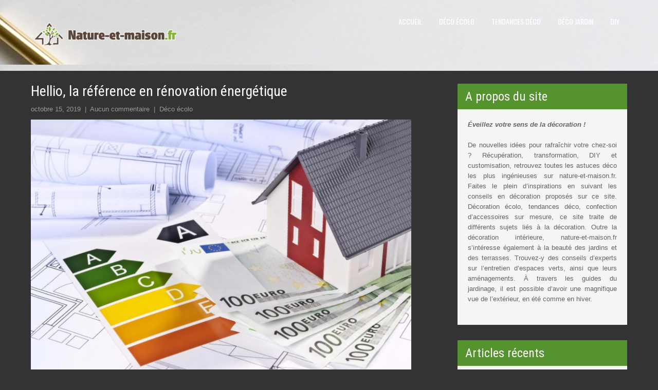

--- FILE ---
content_type: text/html; charset=UTF-8
request_url: https://www.nature-et-maison.fr/hellio-reference-renovation-energetique/
body_size: 12083
content:
<!DOCTYPE html>
<html lang="fr-FR">
<head>
<meta charset="UTF-8">
<meta name="viewport" content="width=device-width, initial-scale=1">
<link rel="profile" href="http://gmpg.org/xfn/11">
<link rel="pingback" href="https://www.nature-et-maison.fr/xmlrpc.php">
<meta name='robots' content='index, follow, max-image-preview:large, max-snippet:-1, max-video-preview:-1' />

	<!-- This site is optimized with the Yoast SEO plugin v26.8 - https://yoast.com/product/yoast-seo-wordpress/ -->
	<title>Hellio, la référence en rénovation énergétique - Nature et maison</title>
	<link rel="canonical" href="https://www.nature-et-maison.fr/hellio-reference-renovation-energetique/" />
	<meta property="og:locale" content="fr_FR" />
	<meta property="og:type" content="article" />
	<meta property="og:title" content="Hellio, la référence en rénovation énergétique - Nature et maison" />
	<meta property="og:description" content="Faites confiance à l’entreprise Hellio pour faire des économies dans tout projet de réhabilitation. Elle propose des solutions à la pointe de la technologie qui permet de faire baisser considérablement la facture. Solutions efficaces pour économiser de l’énergie Confiez tout projet de rénovation ou de réhabilitation à l’entreprise Hellio. Cette dernière propose différentes sortes de [&hellip;]" />
	<meta property="og:url" content="https://www.nature-et-maison.fr/hellio-reference-renovation-energetique/" />
	<meta property="og:site_name" content="Nature et maison" />
	<meta property="article:published_time" content="2019-10-15T05:47:55+00:00" />
	<meta property="article:modified_time" content="2022-04-04T08:53:55+00:00" />
	<meta property="og:image" content="https://www.nature-et-maison.fr/wp-content/uploads/2019/10/Hellio-la-reference-en-renovation-energetique.jpeg" />
	<meta property="og:image:width" content="1618" />
	<meta property="og:image:height" content="1077" />
	<meta property="og:image:type" content="image/jpeg" />
	<meta name="author" content="laurent" />
	<meta name="twitter:card" content="summary_large_image" />
	<meta name="twitter:label1" content="Écrit par" />
	<meta name="twitter:data1" content="laurent" />
	<meta name="twitter:label2" content="Durée de lecture estimée" />
	<meta name="twitter:data2" content="2 minutes" />
	<script type="application/ld+json" class="yoast-schema-graph">{"@context":"https://schema.org","@graph":[{"@type":"Article","@id":"https://www.nature-et-maison.fr/hellio-reference-renovation-energetique/#article","isPartOf":{"@id":"https://www.nature-et-maison.fr/hellio-reference-renovation-energetique/"},"author":{"name":"laurent","@id":"https://www.nature-et-maison.fr/#/schema/person/0d1b77dbd2743b7b5f55d6a7a3204069"},"headline":"Hellio, la référence en rénovation énergétique","datePublished":"2019-10-15T05:47:55+00:00","dateModified":"2022-04-04T08:53:55+00:00","mainEntityOfPage":{"@id":"https://www.nature-et-maison.fr/hellio-reference-renovation-energetique/"},"wordCount":341,"commentCount":0,"publisher":{"@id":"https://www.nature-et-maison.fr/#organization"},"image":{"@id":"https://www.nature-et-maison.fr/hellio-reference-renovation-energetique/#primaryimage"},"thumbnailUrl":"https://www.nature-et-maison.fr/wp-content/uploads/2019/10/Hellio-la-reference-en-renovation-energetique.jpeg","articleSection":["Déco écolo"],"inLanguage":"fr-FR"},{"@type":"WebPage","@id":"https://www.nature-et-maison.fr/hellio-reference-renovation-energetique/","url":"https://www.nature-et-maison.fr/hellio-reference-renovation-energetique/","name":"Hellio, la référence en rénovation énergétique - Nature et maison","isPartOf":{"@id":"https://www.nature-et-maison.fr/#website"},"primaryImageOfPage":{"@id":"https://www.nature-et-maison.fr/hellio-reference-renovation-energetique/#primaryimage"},"image":{"@id":"https://www.nature-et-maison.fr/hellio-reference-renovation-energetique/#primaryimage"},"thumbnailUrl":"https://www.nature-et-maison.fr/wp-content/uploads/2019/10/Hellio-la-reference-en-renovation-energetique.jpeg","datePublished":"2019-10-15T05:47:55+00:00","dateModified":"2022-04-04T08:53:55+00:00","breadcrumb":{"@id":"https://www.nature-et-maison.fr/hellio-reference-renovation-energetique/#breadcrumb"},"inLanguage":"fr-FR","potentialAction":[{"@type":"ReadAction","target":["https://www.nature-et-maison.fr/hellio-reference-renovation-energetique/"]}]},{"@type":"ImageObject","inLanguage":"fr-FR","@id":"https://www.nature-et-maison.fr/hellio-reference-renovation-energetique/#primaryimage","url":"https://www.nature-et-maison.fr/wp-content/uploads/2019/10/Hellio-la-reference-en-renovation-energetique.jpeg","contentUrl":"https://www.nature-et-maison.fr/wp-content/uploads/2019/10/Hellio-la-reference-en-renovation-energetique.jpeg","width":1618,"height":1077,"caption":"Hellio, la référence en rénovation énergétique"},{"@type":"BreadcrumbList","@id":"https://www.nature-et-maison.fr/hellio-reference-renovation-energetique/#breadcrumb","itemListElement":[{"@type":"ListItem","position":1,"name":"Accueil","item":"https://www.nature-et-maison.fr/"},{"@type":"ListItem","position":2,"name":"Hellio, la référence en rénovation énergétique"}]},{"@type":"WebSite","@id":"https://www.nature-et-maison.fr/#website","url":"https://www.nature-et-maison.fr/","name":"Nature et maison","description":"","publisher":{"@id":"https://www.nature-et-maison.fr/#organization"},"potentialAction":[{"@type":"SearchAction","target":{"@type":"EntryPoint","urlTemplate":"https://www.nature-et-maison.fr/?s={search_term_string}"},"query-input":{"@type":"PropertyValueSpecification","valueRequired":true,"valueName":"search_term_string"}}],"inLanguage":"fr-FR"},{"@type":"Organization","@id":"https://www.nature-et-maison.fr/#organization","name":"Nature et maison","url":"https://www.nature-et-maison.fr/","logo":{"@type":"ImageObject","inLanguage":"fr-FR","@id":"https://www.nature-et-maison.fr/#/schema/logo/image/","url":"https://www.nature-et-maison.fr/wp-content/uploads/2018/02/cropped-natureet-maison.png","contentUrl":"https://www.nature-et-maison.fr/wp-content/uploads/2018/02/cropped-natureet-maison.png","width":290,"height":92,"caption":"Nature et maison"},"image":{"@id":"https://www.nature-et-maison.fr/#/schema/logo/image/"}},{"@type":"Person","@id":"https://www.nature-et-maison.fr/#/schema/person/0d1b77dbd2743b7b5f55d6a7a3204069","name":"laurent","image":{"@type":"ImageObject","inLanguage":"fr-FR","@id":"https://www.nature-et-maison.fr/#/schema/person/image/","url":"https://secure.gravatar.com/avatar/9c2d2f77b5ed1a6e14f676a390a2e690d2d58c38b549a0f3d85cbe9a15f52eae?s=96&d=mm&r=g","contentUrl":"https://secure.gravatar.com/avatar/9c2d2f77b5ed1a6e14f676a390a2e690d2d58c38b549a0f3d85cbe9a15f52eae?s=96&d=mm&r=g","caption":"laurent"}}]}</script>
	<!-- / Yoast SEO plugin. -->


<link rel='dns-prefetch' href='//fonts.googleapis.com' />
<link rel="alternate" type="application/rss+xml" title="Nature et maison &raquo; Flux" href="https://www.nature-et-maison.fr/feed/" />
<link rel="alternate" title="oEmbed (JSON)" type="application/json+oembed" href="https://www.nature-et-maison.fr/wp-json/oembed/1.0/embed?url=https%3A%2F%2Fwww.nature-et-maison.fr%2Fhellio-reference-renovation-energetique%2F" />
<link rel="alternate" title="oEmbed (XML)" type="text/xml+oembed" href="https://www.nature-et-maison.fr/wp-json/oembed/1.0/embed?url=https%3A%2F%2Fwww.nature-et-maison.fr%2Fhellio-reference-renovation-energetique%2F&#038;format=xml" />
<style id='wp-img-auto-sizes-contain-inline-css' type='text/css'>
img:is([sizes=auto i],[sizes^="auto," i]){contain-intrinsic-size:3000px 1500px}
/*# sourceURL=wp-img-auto-sizes-contain-inline-css */
</style>

<style id='wp-emoji-styles-inline-css' type='text/css'>

	img.wp-smiley, img.emoji {
		display: inline !important;
		border: none !important;
		box-shadow: none !important;
		height: 1em !important;
		width: 1em !important;
		margin: 0 0.07em !important;
		vertical-align: -0.1em !important;
		background: none !important;
		padding: 0 !important;
	}
/*# sourceURL=wp-emoji-styles-inline-css */
</style>
<link rel='stylesheet' id='wp-block-library-css' href='https://www.nature-et-maison.fr/wp-includes/css/dist/block-library/style.min.css?ver=6.9' type='text/css' media='all' />
<style id='global-styles-inline-css' type='text/css'>
:root{--wp--preset--aspect-ratio--square: 1;--wp--preset--aspect-ratio--4-3: 4/3;--wp--preset--aspect-ratio--3-4: 3/4;--wp--preset--aspect-ratio--3-2: 3/2;--wp--preset--aspect-ratio--2-3: 2/3;--wp--preset--aspect-ratio--16-9: 16/9;--wp--preset--aspect-ratio--9-16: 9/16;--wp--preset--color--black: #000000;--wp--preset--color--cyan-bluish-gray: #abb8c3;--wp--preset--color--white: #ffffff;--wp--preset--color--pale-pink: #f78da7;--wp--preset--color--vivid-red: #cf2e2e;--wp--preset--color--luminous-vivid-orange: #ff6900;--wp--preset--color--luminous-vivid-amber: #fcb900;--wp--preset--color--light-green-cyan: #7bdcb5;--wp--preset--color--vivid-green-cyan: #00d084;--wp--preset--color--pale-cyan-blue: #8ed1fc;--wp--preset--color--vivid-cyan-blue: #0693e3;--wp--preset--color--vivid-purple: #9b51e0;--wp--preset--gradient--vivid-cyan-blue-to-vivid-purple: linear-gradient(135deg,rgb(6,147,227) 0%,rgb(155,81,224) 100%);--wp--preset--gradient--light-green-cyan-to-vivid-green-cyan: linear-gradient(135deg,rgb(122,220,180) 0%,rgb(0,208,130) 100%);--wp--preset--gradient--luminous-vivid-amber-to-luminous-vivid-orange: linear-gradient(135deg,rgb(252,185,0) 0%,rgb(255,105,0) 100%);--wp--preset--gradient--luminous-vivid-orange-to-vivid-red: linear-gradient(135deg,rgb(255,105,0) 0%,rgb(207,46,46) 100%);--wp--preset--gradient--very-light-gray-to-cyan-bluish-gray: linear-gradient(135deg,rgb(238,238,238) 0%,rgb(169,184,195) 100%);--wp--preset--gradient--cool-to-warm-spectrum: linear-gradient(135deg,rgb(74,234,220) 0%,rgb(151,120,209) 20%,rgb(207,42,186) 40%,rgb(238,44,130) 60%,rgb(251,105,98) 80%,rgb(254,248,76) 100%);--wp--preset--gradient--blush-light-purple: linear-gradient(135deg,rgb(255,206,236) 0%,rgb(152,150,240) 100%);--wp--preset--gradient--blush-bordeaux: linear-gradient(135deg,rgb(254,205,165) 0%,rgb(254,45,45) 50%,rgb(107,0,62) 100%);--wp--preset--gradient--luminous-dusk: linear-gradient(135deg,rgb(255,203,112) 0%,rgb(199,81,192) 50%,rgb(65,88,208) 100%);--wp--preset--gradient--pale-ocean: linear-gradient(135deg,rgb(255,245,203) 0%,rgb(182,227,212) 50%,rgb(51,167,181) 100%);--wp--preset--gradient--electric-grass: linear-gradient(135deg,rgb(202,248,128) 0%,rgb(113,206,126) 100%);--wp--preset--gradient--midnight: linear-gradient(135deg,rgb(2,3,129) 0%,rgb(40,116,252) 100%);--wp--preset--font-size--small: 13px;--wp--preset--font-size--medium: 20px;--wp--preset--font-size--large: 36px;--wp--preset--font-size--x-large: 42px;--wp--preset--spacing--20: 0.44rem;--wp--preset--spacing--30: 0.67rem;--wp--preset--spacing--40: 1rem;--wp--preset--spacing--50: 1.5rem;--wp--preset--spacing--60: 2.25rem;--wp--preset--spacing--70: 3.38rem;--wp--preset--spacing--80: 5.06rem;--wp--preset--shadow--natural: 6px 6px 9px rgba(0, 0, 0, 0.2);--wp--preset--shadow--deep: 12px 12px 50px rgba(0, 0, 0, 0.4);--wp--preset--shadow--sharp: 6px 6px 0px rgba(0, 0, 0, 0.2);--wp--preset--shadow--outlined: 6px 6px 0px -3px rgb(255, 255, 255), 6px 6px rgb(0, 0, 0);--wp--preset--shadow--crisp: 6px 6px 0px rgb(0, 0, 0);}:where(.is-layout-flex){gap: 0.5em;}:where(.is-layout-grid){gap: 0.5em;}body .is-layout-flex{display: flex;}.is-layout-flex{flex-wrap: wrap;align-items: center;}.is-layout-flex > :is(*, div){margin: 0;}body .is-layout-grid{display: grid;}.is-layout-grid > :is(*, div){margin: 0;}:where(.wp-block-columns.is-layout-flex){gap: 2em;}:where(.wp-block-columns.is-layout-grid){gap: 2em;}:where(.wp-block-post-template.is-layout-flex){gap: 1.25em;}:where(.wp-block-post-template.is-layout-grid){gap: 1.25em;}.has-black-color{color: var(--wp--preset--color--black) !important;}.has-cyan-bluish-gray-color{color: var(--wp--preset--color--cyan-bluish-gray) !important;}.has-white-color{color: var(--wp--preset--color--white) !important;}.has-pale-pink-color{color: var(--wp--preset--color--pale-pink) !important;}.has-vivid-red-color{color: var(--wp--preset--color--vivid-red) !important;}.has-luminous-vivid-orange-color{color: var(--wp--preset--color--luminous-vivid-orange) !important;}.has-luminous-vivid-amber-color{color: var(--wp--preset--color--luminous-vivid-amber) !important;}.has-light-green-cyan-color{color: var(--wp--preset--color--light-green-cyan) !important;}.has-vivid-green-cyan-color{color: var(--wp--preset--color--vivid-green-cyan) !important;}.has-pale-cyan-blue-color{color: var(--wp--preset--color--pale-cyan-blue) !important;}.has-vivid-cyan-blue-color{color: var(--wp--preset--color--vivid-cyan-blue) !important;}.has-vivid-purple-color{color: var(--wp--preset--color--vivid-purple) !important;}.has-black-background-color{background-color: var(--wp--preset--color--black) !important;}.has-cyan-bluish-gray-background-color{background-color: var(--wp--preset--color--cyan-bluish-gray) !important;}.has-white-background-color{background-color: var(--wp--preset--color--white) !important;}.has-pale-pink-background-color{background-color: var(--wp--preset--color--pale-pink) !important;}.has-vivid-red-background-color{background-color: var(--wp--preset--color--vivid-red) !important;}.has-luminous-vivid-orange-background-color{background-color: var(--wp--preset--color--luminous-vivid-orange) !important;}.has-luminous-vivid-amber-background-color{background-color: var(--wp--preset--color--luminous-vivid-amber) !important;}.has-light-green-cyan-background-color{background-color: var(--wp--preset--color--light-green-cyan) !important;}.has-vivid-green-cyan-background-color{background-color: var(--wp--preset--color--vivid-green-cyan) !important;}.has-pale-cyan-blue-background-color{background-color: var(--wp--preset--color--pale-cyan-blue) !important;}.has-vivid-cyan-blue-background-color{background-color: var(--wp--preset--color--vivid-cyan-blue) !important;}.has-vivid-purple-background-color{background-color: var(--wp--preset--color--vivid-purple) !important;}.has-black-border-color{border-color: var(--wp--preset--color--black) !important;}.has-cyan-bluish-gray-border-color{border-color: var(--wp--preset--color--cyan-bluish-gray) !important;}.has-white-border-color{border-color: var(--wp--preset--color--white) !important;}.has-pale-pink-border-color{border-color: var(--wp--preset--color--pale-pink) !important;}.has-vivid-red-border-color{border-color: var(--wp--preset--color--vivid-red) !important;}.has-luminous-vivid-orange-border-color{border-color: var(--wp--preset--color--luminous-vivid-orange) !important;}.has-luminous-vivid-amber-border-color{border-color: var(--wp--preset--color--luminous-vivid-amber) !important;}.has-light-green-cyan-border-color{border-color: var(--wp--preset--color--light-green-cyan) !important;}.has-vivid-green-cyan-border-color{border-color: var(--wp--preset--color--vivid-green-cyan) !important;}.has-pale-cyan-blue-border-color{border-color: var(--wp--preset--color--pale-cyan-blue) !important;}.has-vivid-cyan-blue-border-color{border-color: var(--wp--preset--color--vivid-cyan-blue) !important;}.has-vivid-purple-border-color{border-color: var(--wp--preset--color--vivid-purple) !important;}.has-vivid-cyan-blue-to-vivid-purple-gradient-background{background: var(--wp--preset--gradient--vivid-cyan-blue-to-vivid-purple) !important;}.has-light-green-cyan-to-vivid-green-cyan-gradient-background{background: var(--wp--preset--gradient--light-green-cyan-to-vivid-green-cyan) !important;}.has-luminous-vivid-amber-to-luminous-vivid-orange-gradient-background{background: var(--wp--preset--gradient--luminous-vivid-amber-to-luminous-vivid-orange) !important;}.has-luminous-vivid-orange-to-vivid-red-gradient-background{background: var(--wp--preset--gradient--luminous-vivid-orange-to-vivid-red) !important;}.has-very-light-gray-to-cyan-bluish-gray-gradient-background{background: var(--wp--preset--gradient--very-light-gray-to-cyan-bluish-gray) !important;}.has-cool-to-warm-spectrum-gradient-background{background: var(--wp--preset--gradient--cool-to-warm-spectrum) !important;}.has-blush-light-purple-gradient-background{background: var(--wp--preset--gradient--blush-light-purple) !important;}.has-blush-bordeaux-gradient-background{background: var(--wp--preset--gradient--blush-bordeaux) !important;}.has-luminous-dusk-gradient-background{background: var(--wp--preset--gradient--luminous-dusk) !important;}.has-pale-ocean-gradient-background{background: var(--wp--preset--gradient--pale-ocean) !important;}.has-electric-grass-gradient-background{background: var(--wp--preset--gradient--electric-grass) !important;}.has-midnight-gradient-background{background: var(--wp--preset--gradient--midnight) !important;}.has-small-font-size{font-size: var(--wp--preset--font-size--small) !important;}.has-medium-font-size{font-size: var(--wp--preset--font-size--medium) !important;}.has-large-font-size{font-size: var(--wp--preset--font-size--large) !important;}.has-x-large-font-size{font-size: var(--wp--preset--font-size--x-large) !important;}
/*# sourceURL=global-styles-inline-css */
</style>

<style id='classic-theme-styles-inline-css' type='text/css'>
/*! This file is auto-generated */
.wp-block-button__link{color:#fff;background-color:#32373c;border-radius:9999px;box-shadow:none;text-decoration:none;padding:calc(.667em + 2px) calc(1.333em + 2px);font-size:1.125em}.wp-block-file__button{background:#32373c;color:#fff;text-decoration:none}
/*# sourceURL=/wp-includes/css/classic-themes.min.css */
</style>
<link rel='stylesheet' id='contact-form-7-css' href='https://www.nature-et-maison.fr/wp-content/plugins/contact-form-7/includes/css/styles.css?ver=6.1.4' type='text/css' media='all' />
<link rel='stylesheet' id='interior-lite-font-css' href='//fonts.googleapis.com/css?family=Roboto+Condensed%3A300%2C400%2C600%2C700%2C800%2C900%7COswald%3A300%2C400%2C700&#038;ver=6.9' type='text/css' media='all' />
<link rel='stylesheet' id='interior-lite-basic-style-css' href='https://www.nature-et-maison.fr/wp-content/themes/interior-lite/style.css?ver=6.9' type='text/css' media='all' />
<link rel='stylesheet' id='interior-lite-editor-style-css' href='https://www.nature-et-maison.fr/wp-content/themes/interior-lite/editor-style.css?ver=6.9' type='text/css' media='all' />
<link rel='stylesheet' id='nivo-slider-css' href='https://www.nature-et-maison.fr/wp-content/themes/interior-lite/css/nivo-slider.css?ver=6.9' type='text/css' media='all' />
<link rel='stylesheet' id='interior-lite-main-style-css' href='https://www.nature-et-maison.fr/wp-content/themes/interior-lite/css/responsive.css?ver=6.9' type='text/css' media='all' />
<link rel='stylesheet' id='interior-lite-base-style-css' href='https://www.nature-et-maison.fr/wp-content/themes/interior-lite/css/style_base.css?ver=6.9' type='text/css' media='all' />
<script type="text/javascript" src="https://www.nature-et-maison.fr/wp-includes/js/jquery/jquery.min.js?ver=3.7.1" id="jquery-core-js"></script>
<script type="text/javascript" src="https://www.nature-et-maison.fr/wp-includes/js/jquery/jquery-migrate.min.js?ver=3.4.1" id="jquery-migrate-js"></script>
<script type="text/javascript" src="https://www.nature-et-maison.fr/wp-content/themes/interior-lite/js/jquery.nivo.slider.js?ver=6.9" id="jquery-nivo-js"></script>
<script type="text/javascript" src="https://www.nature-et-maison.fr/wp-content/themes/interior-lite/js/custom.js?ver=6.9" id="interior-lite-custom-js-js"></script>
<link rel="https://api.w.org/" href="https://www.nature-et-maison.fr/wp-json/" /><link rel="alternate" title="JSON" type="application/json" href="https://www.nature-et-maison.fr/wp-json/wp/v2/posts/228" /><link rel="EditURI" type="application/rsd+xml" title="RSD" href="https://www.nature-et-maison.fr/xmlrpc.php?rsd" />
<meta name="generator" content="WordPress 6.9" />
<link rel='shortlink' href='https://www.nature-et-maison.fr/?p=228' />
        	<style type="text/css"> 
					
					a, .blog_lists h2 a:hover,
					#sidebar ul li a:hover,								
					.footermenu ul li a:hover, .footermenu ul li.current_page_item a,							
					.sitenav ul li a:hover, .sitenav ul li.current_page_item a,											
					.postmeta a:hover,
					.phoneemail a:hover, .logo h1		
					{ color:#54932d;}
					 
					
					.pagination ul li .current, .pagination ul li a:hover, 
					#commentform input#submit:hover,					
					.nivo-controlNav a.active,				
					h3.widget-title,				
					.wpcf7 input[type='submit'],				
					.MoreLink:hover
					{ background-color:#54932d;}	
				
					.social-icons a:hover
					{ border-color:#54932d;}
					
			</style> 
	<style type="text/css">
			.header {
			background: url(https://www.nature-et-maison.fr/wp-content/uploads/2018/02/cropped-paper-3146955_960_720.jpg) repeat !important;
			background-position: left top;
		}
		</style>
	<style type="text/css" id="custom-background-css">
body.custom-background { background-color: #333333; }
</style>
	<link rel="icon" href="https://www.nature-et-maison.fr/wp-content/uploads/2018/02/cropped-natureet-maison-1-32x32.png" sizes="32x32" />
<link rel="icon" href="https://www.nature-et-maison.fr/wp-content/uploads/2018/02/cropped-natureet-maison-1-192x192.png" sizes="192x192" />
<link rel="apple-touch-icon" href="https://www.nature-et-maison.fr/wp-content/uploads/2018/02/cropped-natureet-maison-1-180x180.png" />
<meta name="msapplication-TileImage" content="https://www.nature-et-maison.fr/wp-content/uploads/2018/02/cropped-natureet-maison-1-270x270.png" />
</head>
<body class="wp-singular post-template-default single single-post postid-228 single-format-standard custom-background wp-custom-logo wp-theme-interior-lite">
	  
  <div class="header innerpage">
  <div class="container">
    <div class="logo">
	<a href="https://www.nature-et-maison.fr/" class="custom-logo-link" rel="home"><img width="290" height="92" src="https://www.nature-et-maison.fr/wp-content/uploads/2018/02/cropped-natureet-maison.png" class="custom-logo" alt="Nature et maison" decoding="async" /></a>    <div class="clear"></div>
    <a href="https://www.nature-et-maison.fr/">
    <h1>Nature et maison</h1>
    <span class="tagline"></span>                          
    </a>
     </div><!-- logo -->
    <div class="header-right">
        <div class="toggle"> <a class="toggleMenu" href="#">
      Menu      </a> </div> <!-- toggle -->
    <div class="sitenav">
      <div class="menu-menu-principal-2-container"><ul id="menu-menu-principal-2" class="menu"><li id="menu-item-41" class="menu-item menu-item-type-custom menu-item-object-custom menu-item-home menu-item-41"><a href="http://www.nature-et-maison.fr">Accueil</a></li>
<li id="menu-item-42" class="menu-item menu-item-type-taxonomy menu-item-object-category current-post-ancestor current-menu-parent current-post-parent menu-item-42"><a href="https://www.nature-et-maison.fr/category/deco-ecolo/">Déco écolo</a></li>
<li id="menu-item-43" class="menu-item menu-item-type-taxonomy menu-item-object-category menu-item-43"><a href="https://www.nature-et-maison.fr/category/tendances-deco/">Tendances déco</a></li>
<li id="menu-item-44" class="menu-item menu-item-type-taxonomy menu-item-object-category menu-item-44"><a href="https://www.nature-et-maison.fr/category/deco-jardin/">Déco jardin</a></li>
<li id="menu-item-45" class="menu-item menu-item-type-taxonomy menu-item-object-category menu-item-45"><a href="https://www.nature-et-maison.fr/category/diy/">DIY</a></li>
</ul></div>    </div><!-- site-nav -->
    </div>
    <div class="clear"></div>    
  </div><!-- container -->
</div><!--.header -->

<div class="container">
     <div class="page_content">
        <section class="site-main">            
                <article id="post-228" class="single-post post-228 post type-post status-publish format-standard has-post-thumbnail hentry category-deco-ecolo">
    <header class="entry-header">
        <h2 class="single_title">Hellio, la référence en rénovation énergétique</h2>
    </header><!-- .entry-header -->
                     <div class="postmeta">
                    <div class="post-date">octobre 15, 2019</div><!-- post-date -->
                    <div class="post-comment"> &nbsp;|&nbsp; <a href="https://www.nature-et-maison.fr/hellio-reference-renovation-energetique/#respond">Aucun commentaire</a></div>
                    <div class="post-categories"> &nbsp;|&nbsp; <a href="https://www.nature-et-maison.fr/category/deco-ecolo/" rel="category tag">Déco écolo</a></div>                  
                </div><!-- postmeta -->
      <div class="post-thumb"><img width="1618" height="1077" src="https://www.nature-et-maison.fr/wp-content/uploads/2019/10/Hellio-la-reference-en-renovation-energetique.jpeg" class="attachment-post-thumbnail size-post-thumbnail wp-post-image" alt="Hellio, la référence en rénovation énergétique" decoding="async" fetchpriority="high" srcset="https://www.nature-et-maison.fr/wp-content/uploads/2019/10/Hellio-la-reference-en-renovation-energetique.jpeg 1618w, https://www.nature-et-maison.fr/wp-content/uploads/2019/10/Hellio-la-reference-en-renovation-energetique-300x200.jpeg 300w, https://www.nature-et-maison.fr/wp-content/uploads/2019/10/Hellio-la-reference-en-renovation-energetique-1024x682.jpeg 1024w, https://www.nature-et-maison.fr/wp-content/uploads/2019/10/Hellio-la-reference-en-renovation-energetique-768x511.jpeg 768w, https://www.nature-et-maison.fr/wp-content/uploads/2019/10/Hellio-la-reference-en-renovation-energetique-1536x1022.jpeg 1536w" sizes="(max-width: 1618px) 100vw, 1618px" /></div>    <div class="entry-content">
        <p>Faites confiance à l’entreprise Hellio pour faire des économies dans tout projet de réhabilitation. Elle propose des solutions à la pointe de la technologie qui permet de faire baisser considérablement la facture.</p>
<h2>Solutions efficaces pour économiser de l’énergie</h2>
<p>Confiez tout projet de rénovation ou de réhabilitation à l’entreprise Hellio. Cette dernière propose différentes sortes de solutions issues de la technologie innovante pour diminuer les dépenses en énergie. Elle suggère l’installation d’ampoules led via le programme Mes Ampoules Gratuites. Elle se charge également des travaux d’isolation afin de réduire les charges dans la consommation énergétique. Depuis 2016, elle équipe gratuitement 4 millions de foyers. Elle compte, à son actif, 3 millions de m² de maisons qui ont bénéficié de ses solutions efficaces, soit 4 000 immeubles et 35 000 maisons rénovés. Cliquer <a href="https://www.hellio.eco/">ici pour plus d&rsquo;informations</a>.</p>
<h2>Pourquoi faire confiance à Hellio ?</h2>
<p>Les produits proposés par l’entreprise Hellio sont de qualité et répondent aux besoins de chaque ménage. Une équipe de professionnels assurent l’installation et les travaux y afférents conformément à son engagement. Compétente, elle réalise des travaux avec soin et dans le respect des délais. Celle-ci intervient de manière professionnelle en garantissant la propreté des lieux après son passage.</p>
<p>Quel que soit le type de logement, Hellio répond à toutes les demandes et les exigences. Celle-ci étudie chaque projet de manière personnalisée. Toujours à l’écoute de ses clients, elle reste à leur disposition pour leur donner des conseils, les accompagner et les guider dans leur projet de réhabilitation. Elle prend en charge les travaux simples et propose des primes d’énergie ou financements avec les fournisseurs d’énergie. Ces derniers, quant à eux, financent et réalisent des travaux d’économie d’énergie dans le cadre de la Loi Transition Energétique. Par ailleurs, Hellio trouve pour ses clients des artisans aguerris qui assureront les travaux conformes aux normes en vigueur.</p>
      
        <div class="postmeta">           
            <div class="post-tags"> </div>
            <div class="clear"></div>
        </div><!-- postmeta -->
    </div><!-- .entry-content -->
    <footer class="entry-meta">
          </footer><!-- .entry-meta -->

</article>                    <span class="left">&laquo; <a href="https://www.nature-et-maison.fr/quand-abattre-un-arbre-a-namur/" rel="prev">Quand abattre un arbre à Namur ?</a></span>    <span class="right"><a href="https://www.nature-et-maison.fr/comment-choisir-son-parasol-chauffant-au-gaz/" rel="next">Comment choisir son parasol chauffant au Gaz ?</a> &raquo;</span>
                              
         </section>       
        <div id="sidebar">    
    <h3 class="widget-title">A propos du site</h3><aside id="%1$s" class="widget %2$s">			<div class="textwidget"><p><em><b>Éveillez votre sens de la décoration !</b></em></p>
<p align="justify">De nouvelles idées pour rafraîchir votre chez-soi ? Récupération, transformation, DIY et customisation, retrouvez toutes les astuces déco les plus ingénieuses sur nature-et-maison.fr. Faites le plein d’inspirations en suivant les conseils en décoration proposés sur ce site. Décoration écolo, tendances déco, confection d’accessoires sur mesure, ce site traite de différents sujets liés à la décoration. Outre la décoration intérieure, nature-et-maison.fr s’intéresse également à la beauté des jardins et des terrasses. Trouvez-y des conseils d’experts sur l’entretien d’espaces verts, ainsi que leurs aménagements. À travers les guides du jardinage, il est possible d’avoir une magnifique vue de l’extérieur, en été comme en hiver.</p>
</div>
		</aside>
		
		<h3 class="widget-title">Articles récents</h3><aside id="%1$s" class="widget %2$s">
		<ul>
											<li>
					<a href="https://www.nature-et-maison.fr/creer-jardin-eblouissant/">Créer un jardin éblouissant : astuces pour jouer avec les fleurs et plantes toute l&rsquo;année</a>
									</li>
											<li>
					<a href="https://www.nature-et-maison.fr/carport-bois/">Carport bois : tout savoir sur les options disponibles pour abriter votre voiture</a>
									</li>
											<li>
					<a href="https://www.nature-et-maison.fr/pourquoi-choisir-un-amenagement-de-bureau-personnalise-avec-arch-office-fr/">Pourquoi choisir un aménagement de bureau personnalisé avec arch-office.fr ?</a>
									</li>
											<li>
					<a href="https://www.nature-et-maison.fr/tendances-amenagement-jardin/">Tendances actuelles en aménagement de jardin : esthétisme, confort et matériaux écologiques</a>
									</li>
											<li>
					<a href="https://www.nature-et-maison.fr/amenager-petit-jardin/">Comment aménager un petit jardin : idées et astuces pour optimiser l’espace</a>
									</li>
					</ul>

		</aside>	
</div><!-- sidebar -->       
        <div class="clear"></div>
    </div><!-- page_content -->
</div><!-- container -->	
<div id="footer-wrapper">
    	<div class="container footwrap">
                 
             <div class="social-icons">
    		             </div><!--end .social-icons-->
        </div><!--end .container-->
        <div class="copyright-wrapper">
        	<div class="container">            
                <div class="footermenu">
                  <div class="menu"><ul>
<li ><a href="https://www.nature-et-maison.fr/">Accueil</a></li><li class="page_item page-item-26"><a href="https://www.nature-et-maison.fr/contact/">Contact</a></li>
<li class="page_item page-item-24"><a href="https://www.nature-et-maison.fr/mentions-legales/">Mentions légales</a></li>
</ul></div>
                </div>            	
               &copy; 2026 Nature et maison Theme By  <a href="https://www.sktthemes.org/product-category/interior-wordpress-themes/" target="_blank">
        SKT Interior Themes        </a>
            </div>          
        </div>
    </div>
<script type="speculationrules">
{"prefetch":[{"source":"document","where":{"and":[{"href_matches":"/*"},{"not":{"href_matches":["/wp-*.php","/wp-admin/*","/wp-content/uploads/*","/wp-content/*","/wp-content/plugins/*","/wp-content/themes/interior-lite/*","/*\\?(.+)"]}},{"not":{"selector_matches":"a[rel~=\"nofollow\"]"}},{"not":{"selector_matches":".no-prefetch, .no-prefetch a"}}]},"eagerness":"conservative"}]}
</script>
<script type="text/javascript" src="https://www.nature-et-maison.fr/wp-includes/js/dist/hooks.min.js?ver=dd5603f07f9220ed27f1" id="wp-hooks-js"></script>
<script type="text/javascript" src="https://www.nature-et-maison.fr/wp-includes/js/dist/i18n.min.js?ver=c26c3dc7bed366793375" id="wp-i18n-js"></script>
<script type="text/javascript" id="wp-i18n-js-after">
/* <![CDATA[ */
wp.i18n.setLocaleData( { 'text direction\u0004ltr': [ 'ltr' ] } );
//# sourceURL=wp-i18n-js-after
/* ]]> */
</script>
<script type="text/javascript" src="https://www.nature-et-maison.fr/wp-content/plugins/contact-form-7/includes/swv/js/index.js?ver=6.1.4" id="swv-js"></script>
<script type="text/javascript" id="contact-form-7-js-translations">
/* <![CDATA[ */
( function( domain, translations ) {
	var localeData = translations.locale_data[ domain ] || translations.locale_data.messages;
	localeData[""].domain = domain;
	wp.i18n.setLocaleData( localeData, domain );
} )( "contact-form-7", {"translation-revision-date":"2025-02-06 12:02:14+0000","generator":"GlotPress\/4.0.1","domain":"messages","locale_data":{"messages":{"":{"domain":"messages","plural-forms":"nplurals=2; plural=n > 1;","lang":"fr"},"This contact form is placed in the wrong place.":["Ce formulaire de contact est plac\u00e9 dans un mauvais endroit."],"Error:":["Erreur\u00a0:"]}},"comment":{"reference":"includes\/js\/index.js"}} );
//# sourceURL=contact-form-7-js-translations
/* ]]> */
</script>
<script type="text/javascript" id="contact-form-7-js-before">
/* <![CDATA[ */
var wpcf7 = {
    "api": {
        "root": "https:\/\/www.nature-et-maison.fr\/wp-json\/",
        "namespace": "contact-form-7\/v1"
    },
    "cached": 1
};
//# sourceURL=contact-form-7-js-before
/* ]]> */
</script>
<script type="text/javascript" src="https://www.nature-et-maison.fr/wp-content/plugins/contact-form-7/includes/js/index.js?ver=6.1.4" id="contact-form-7-js"></script>
<script id="wp-emoji-settings" type="application/json">
{"baseUrl":"https://s.w.org/images/core/emoji/17.0.2/72x72/","ext":".png","svgUrl":"https://s.w.org/images/core/emoji/17.0.2/svg/","svgExt":".svg","source":{"concatemoji":"https://www.nature-et-maison.fr/wp-includes/js/wp-emoji-release.min.js?ver=6.9"}}
</script>
<script type="module">
/* <![CDATA[ */
/*! This file is auto-generated */
const a=JSON.parse(document.getElementById("wp-emoji-settings").textContent),o=(window._wpemojiSettings=a,"wpEmojiSettingsSupports"),s=["flag","emoji"];function i(e){try{var t={supportTests:e,timestamp:(new Date).valueOf()};sessionStorage.setItem(o,JSON.stringify(t))}catch(e){}}function c(e,t,n){e.clearRect(0,0,e.canvas.width,e.canvas.height),e.fillText(t,0,0);t=new Uint32Array(e.getImageData(0,0,e.canvas.width,e.canvas.height).data);e.clearRect(0,0,e.canvas.width,e.canvas.height),e.fillText(n,0,0);const a=new Uint32Array(e.getImageData(0,0,e.canvas.width,e.canvas.height).data);return t.every((e,t)=>e===a[t])}function p(e,t){e.clearRect(0,0,e.canvas.width,e.canvas.height),e.fillText(t,0,0);var n=e.getImageData(16,16,1,1);for(let e=0;e<n.data.length;e++)if(0!==n.data[e])return!1;return!0}function u(e,t,n,a){switch(t){case"flag":return n(e,"\ud83c\udff3\ufe0f\u200d\u26a7\ufe0f","\ud83c\udff3\ufe0f\u200b\u26a7\ufe0f")?!1:!n(e,"\ud83c\udde8\ud83c\uddf6","\ud83c\udde8\u200b\ud83c\uddf6")&&!n(e,"\ud83c\udff4\udb40\udc67\udb40\udc62\udb40\udc65\udb40\udc6e\udb40\udc67\udb40\udc7f","\ud83c\udff4\u200b\udb40\udc67\u200b\udb40\udc62\u200b\udb40\udc65\u200b\udb40\udc6e\u200b\udb40\udc67\u200b\udb40\udc7f");case"emoji":return!a(e,"\ud83e\u1fac8")}return!1}function f(e,t,n,a){let r;const o=(r="undefined"!=typeof WorkerGlobalScope&&self instanceof WorkerGlobalScope?new OffscreenCanvas(300,150):document.createElement("canvas")).getContext("2d",{willReadFrequently:!0}),s=(o.textBaseline="top",o.font="600 32px Arial",{});return e.forEach(e=>{s[e]=t(o,e,n,a)}),s}function r(e){var t=document.createElement("script");t.src=e,t.defer=!0,document.head.appendChild(t)}a.supports={everything:!0,everythingExceptFlag:!0},new Promise(t=>{let n=function(){try{var e=JSON.parse(sessionStorage.getItem(o));if("object"==typeof e&&"number"==typeof e.timestamp&&(new Date).valueOf()<e.timestamp+604800&&"object"==typeof e.supportTests)return e.supportTests}catch(e){}return null}();if(!n){if("undefined"!=typeof Worker&&"undefined"!=typeof OffscreenCanvas&&"undefined"!=typeof URL&&URL.createObjectURL&&"undefined"!=typeof Blob)try{var e="postMessage("+f.toString()+"("+[JSON.stringify(s),u.toString(),c.toString(),p.toString()].join(",")+"));",a=new Blob([e],{type:"text/javascript"});const r=new Worker(URL.createObjectURL(a),{name:"wpTestEmojiSupports"});return void(r.onmessage=e=>{i(n=e.data),r.terminate(),t(n)})}catch(e){}i(n=f(s,u,c,p))}t(n)}).then(e=>{for(const n in e)a.supports[n]=e[n],a.supports.everything=a.supports.everything&&a.supports[n],"flag"!==n&&(a.supports.everythingExceptFlag=a.supports.everythingExceptFlag&&a.supports[n]);var t;a.supports.everythingExceptFlag=a.supports.everythingExceptFlag&&!a.supports.flag,a.supports.everything||((t=a.source||{}).concatemoji?r(t.concatemoji):t.wpemoji&&t.twemoji&&(r(t.twemoji),r(t.wpemoji)))});
//# sourceURL=https://www.nature-et-maison.fr/wp-includes/js/wp-emoji-loader.min.js
/* ]]> */
</script>
</body>
</html>

<!-- Page cached by LiteSpeed Cache 7.7 on 2026-01-26 11:48:23 -->

--- FILE ---
content_type: text/css
request_url: https://www.nature-et-maison.fr/wp-content/themes/interior-lite/style.css?ver=6.9
body_size: 3569
content:
/*
Theme Name: Interior Lite
Theme URI: https://www.sktthemes.org/shop/free-interior-wordpress-theme/
Author: SKT Themes
Author URI: https://www.sktthemes.org
Description: SKT Interior lite is an interior design WordPress theme which can be used as responsive multipurpose WordPress theme that is simple and adaptable and flexible, and is fully translation ready with po file available. Can be used for construction, food and drink, recipes, bakery, business, corporate, cafe and restaurant, personal, portfolio, Ecommerce, agency, consulting, real estate, photography, architect, carpet, cleaning, hotel, furniture, carpenter, home decor, design. It is multipurpose template comes with ready to import 150+ Elementor templates for making use in home and other inner pages. Use it to create any type of business, personal, blog and eCommerce website. It is fast and fully customizable. WooCommerce ready designs. Check demo at: https://sktthemesdemo.net/interior/

Version: 3.6
Tested up to: 6.8
Requires PHP: 5.6
License: GNU General Public License v3.0
License URI: license.txt
Text Domain: interior-lite
Tags:one-column,two-columns,right-sidebar,custom-background,custom-colors,custom-menu,sticky-post,theme-options,threaded-comments,translation-ready,custom-logo,editor-style,custom-header,blog,holiday,news,featured-images

Interior Lite WordPress Theme has been created by SKT Themes(sktthemes.org), 2018.
Interior Lite WordPress Theme is released under the terms of GNU GPL
*/
body{ margin:0; padding:0;line-height:20px; font-size:13px; color:#666464; font-family:Arial, Helvetica, sans-serif;}
*{ margin:0; padding:0; outline:none;}
img{ border:none; margin:0; padding:0; height:auto}
.wp-caption, .wp-caption-text, .sticky, .gallery-caption, .aligncenter{ margin:0; padding:0;}
p{ margin:0; padding:0;}
a{ text-decoration:none; color:#ffae00;}
a:hover{ color:#b68023;}
ol,ul{ margin:0; padding:0;}
.entry-content ol li, .entry-content ul li{ margin-left:15px;}
ul li ul, ul li ul li ul, ol li ol, ol li ol li ol{ margin-left:10px;}
h1,h2,h3,h4,h5,h6{ color:#ffffff; font-family:'Roboto Condensed', sans-serif; margin:0 0 20px; padding:0; line-height:1.1; font-weight:400; }
h1{ font-size:32px;}
h2{ font-size:28px;}
h3{ font-size:24px;}
h4{ font-size:20px;}
h5{ font-size:18px;}
h6{ font-size:14px;}
.clear{ clear:both;}
.alignnone{ width:100% !important;}
img.alignleft, .alignleft{ float:left; margin:0 15px 0 0; padding:5px;}
img.alignright, .alignright{ float:right; margin:0 0 0 15px; padding:5px;}
.left{ float:left;}
.right{ float:right;}
.space50{ clear:both; height:50px;}
.space100{ clear:both; height:100px;}
.pagination{display:table; clear:both;}
.pagination ul{list-style:none; margin:20px 0;}
.pagination ul li{display:inline; float:left; margin-right:5px;}
.pagination ul li span, .pagination ul li a{background:#646262; color:#fff; padding:5px 10px; display:inline-block;}
.pagination ul li .current, .pagination ul li a:hover{background:#34c6f6;}

#comment-nav-above .nav-previous, #comment-nav-below .nav-previous{ float:none !important; margin:10px 0;}
ol.comment-list li{ list-style:none; margin-bottom:5px;}

.logo{float:left; width:30%; z-index:999; padding:20px 0;  color:#fff;}
.logo h1{font-weight:400; margin:0 0 10px; line-height:40px; color:#ffae00; text-transform:uppercase;}
.logo h1 span{ color:#ffffff;}
.logo a{ color:#ffffff;}
.container{ width:1160px; margin:0 auto; position:relative;}
.header-right{float: right;  text-align: right; width: 70%;}
h2.section_title{font-weight:400; font-size:34px; text-align:center; padding-bottom:25px; margin-bottom:60px; position:relative;}
h2.section_title::after{ content:""; position:absolute; width:48px; height:1px; background-color:#fff; bottom:0; left:0; right:0; margin:auto;}

/*header menu css*/
.toggle{display: block;}
.toggle a{width:100%; color:#ffffff; background:url(images/mobile_nav_right.png) no-repeat right center #2b2722; padding:10px 10px; margin-top:5px; font-size:16px; text-align:left;}
.toggle a:hover{color:#ffffff !important;}
.sitenav{display:none;}
.header{width:100%; z-index:9999; top:auto; position:absolute; background:url(images/header_bg.png) left top repeat-x;}
.innerpage, .rel{ position:relative;}

.sitenav{ padding:0; text-align:right; float:right;}
.sitenav ul { float:right; margin:0; padding:0; font-family:'Oswald', sans-serif; font-weight:400; font-size:14px; text-transform:uppercase;}
.sitenav ul li{ display:inline-block; margin:0; position:relative; text-align:center;}
.sitenav ul li a{ padding:32px 15px; display:block; color:#ffffff; }
.sitenav ul li ul li{display:block; position:relative; float:none; top:-1px; border-bottom:1px solid #483a2f;}
.sitenav ul li ul li a{display:block; padding-top:10px; padding-bottom:10px; position:relative; top:1px; text-align:left;  }
.sitenav ul li a:hover, .sitenav ul li.current_page_item a{ color:#ffae00; }

.sitenav ul li ul{display:none; z-index:9999999; position:relative;}
.sitenav ul li:hover > ul{display:block; width:200px; position:absolute; left:0; text-align:left; background-color:rgba(20, 16, 0, 0.8);  box-shadow:0 2px 2px #333; }
.sitenav ul li:hover ul li ul{display:none; position:relative;}
.sitenav ul li:hover ul li:hover > ul{display:block; position:absolute; left:200px; top:1px;}


/* = header top sign in  css
-------------------------------------------------------------- */
/*Header Top Bar CSS*/
.phoneemail{ font:600 14px/20px 'Roboto Condensed'; background-color:rgba(20, 16, 0, 0.3); display:inline-block; padding:10px 15px; color:#fff;}
.phoneemail a{ color:#fff; background:url(images/icon-email.png) no-repeat left 4px; padding:0 0 0 20px; }
.phoneemail a:hover{ color:#ffae00; }
.phoneemail span{ background:url(images/icon-phone.png) no-repeat 15px 4px; padding:0 0 0 40px; }

section#home_slider{ padding:0; }
#wrapfirst, #wrapsecond{ padding:70px 0;}
h2.section-title {color:#454545; font:300 36px/40px 'Roboto Condensed',san-serif; text-align: center; }
.last_column{clear:right; margin-right:0 !important; }

/* = Services section css
-------------------------------------------------------------- */
.fourbox{ background-color:#ebe3d0; color:#2e2e2e; width:20.3%; padding:17px 17px 0; float:left; margin:0 2.3% 0 0; text-align:center; border-radius:4px; -moz-border-radius:4px; -webkit-border-radius:4px;}
.fourbox .thumbbx{ height:118px; overflow:hidden;}
.fourbox img{ width:100%;}
.fourbox p{ margin-bottom:35px; line-height:20px; }
.fourbox h3{ font-size:20px; font-weight:400; color:#2e2e2e; text-transform:uppercase; margin:20px 0; font-family:'Oswald', sans-serif; }
.MoreLink{ background-color:#333339; color:#fff ; display: inline-block; padding:6px 15px;}
.MoreLink:hover{ background-color:#ffae00; color:#fff; }

/* = social icons css
-------------------------------------------------------------- */
.social-icons a{ border:1px solid #fff; color:#fff; width:35px; height:35px; line-height:35px; text-align:center;  vertical-align:middle; display:inline-block; transition:0.6s; -moz-transition:0.6s; -webkit-transition:0.6s; -o-transition:0.6s;  margin:0 3px; padding:0; }
.social-icons br{ display:none;}
.social-icons a:hover{ border-color:#ffae00; color:#ffae00;}
.social-icons .fb{ background:url(images/icon-fb.png) no-repeat center center; }
.social-icons .tw{ background:url(images/icon-tw.png) no-repeat center center; }
.social-icons .gp{ background:url(images/icon-insta.png) no-repeat center center;}
.social-icons .in{ background:url(images/icon-in.png) no-repeat center center;}

/* = Page lay out css
-------------------------------------------------------------- */
.site-main{ width:740px; margin:0; padding:0; float:left;}
#sitefull{ width:100%; float:none;}
#sitefull p{ margin-bottom:15px;}
.page_content{ padding:25px 0;}
.page_content p{ margin-bottom:20px; line-height:20px;}

.blog_lists{ margin-bottom:30px; }
.blog_lists h2{ margin-bottom:5px;}
.blog_lists h2 a{ color:#ccc;}
.blog_lists h2 a:hover{ color:#34c6f6;}
.blog_lists p{ margin-bottom:10px;}
.blog-meta{ font-style:italic; margin-bottom:8px;}
.post-date, .post-comment, .post-categories{ display:inline;} 
.single_title{ margin-bottom:5px;}
.BlogPosts{ width:31.2%; float:left; margin:0 3% 0 0;}
.BlogPosts img{ width:100%;}
.BlogPosts h2{ margin:10px 0; font-size:22px; }
.post-thumb img{ float:left; margin:5px 25px 5px 0;}

/* = sidebar
-------------------------------------------------------------- */
#sidebar{ width:330px; float:right;}
aside.widget{margin-bottom:30px; background-color:#f6f4f4; padding:20px; }
aside.widget ul{ list-style:disc; }
h3.widget-title{ background-color:#ffae00; padding:12px 15px; margin-bottom:0; color:#fff;}
#sidebar ul li{list-style:none; border-bottom:1px dashed #d0cfcf; display:block; padding:7px 0 7px 0; margin-left:5px;}
#sidebar ul li a{ background:url(images/sidebar-arrow.png) no-repeat 0 4px; padding:0 0 0 20px; color:#000; }
#sidebar ul li a:hover{ color:#34c6f6;}
#sidebar ul li:last-child{ border:none;}
#sidebar h2{padding-top:15px; font-size:22px;}
/* = Footer css
-------------------------------------------------------------- */
#footer-wrapper{ background:url(images/footerbg.jpg) repeat center top; position:relative; color:#fff; text-align:center;}
#footer-wrapper .footwrap{ padding:50px 0;}

.footermenu{ margin-bottom:8px;}
.footermenu ul{ margin:0; padding:0; list-style:inside disc;}
.footermenu ul li { display:inline-block;}
.footermenu ul li a { color:#fff; padding:0 10px; height:12px; display:block; line-height:10px; border-right:1px solid; }
.footermenu ul li a:hover, .footermenu ul li.current_page_item a { color:#ffae00; }
.footermenu ul li:last-child a{ border-right:0;}

.copyright-wrapper {  background-color: rgba(13, 9, 0, 0.4); position:relative; padding:30px 0;}


/* Buttons */
.button{ background-color:#ff6565; border-bottom:4px solid #e44545; color:#fff; padding:8px 20px; display:inline-block; border-radius:2px; -moz-border-radius:2px; -webkit-border-radius:2px; -o-border-radius:2px; -ms-border-radius:2px; }
.button:hover{background-color:#34c6f6; border-color:#1898c2; color:#fff;}

/* woocommerce CSS
================================================*/
a.added_to_cart{background:#e1472f; padding:5px; display:inline-block; color:#fff; line-height:1;}
a.added_to_cart:hover{background:#000000;}
a.button.added:before{content:'' !important;}
#bbpress-forums ul li{padding:0;}
#subscription-toggle a.subscription-toggle{padding:5px 10px; display:inline-block; color:#e1472f; margin-top:4px;}
textarea.wp-editor-area{border:1px #ccc solid;}
.woocommerce input[type=text], .woocommerce textarea{border:1px #ccc solid; padding:4px;}
form.woocommerce-ordering select{ padding:5px; color:#777777;}
.woocommerce table.shop_table th, .woocommerce-page table.shop_table th{ font-family:'Roboto Condensed',san-serif; color:#ff8a00;}
.woocommerce ul.products li.product .price, .woocommerce-page ul.products li.product .price{ color:inherit !important;}
h1.product_title, p.price{ margin-bottom:10px;}
.woocommerce table.shop_table th, .woocommerce-page table.shop_table th{ font-family:'Roboto Condensed',san-serif; color:#ff6d84;}
.woocommerce ul.products li, #payment ul.payment_methods li{ list-style:none !important;}
.woocommerce ul.products li.product .price, .woocommerce-page ul.products li.product .price{ color:inherit !important;}
.woocommerce table.shop_table th, .woocommerce table.shop_table td{ border-bottom:0px !important}

/* Text meant only for screen readers. */
.screen-reader-text {clip: rect(1px, 1px, 1px, 1px);position: absolute !important;	height: 1px;width: 1px;	overflow: hidden;}
.screen-reader-text:focus {	background-color: #f1f1f1;	border-radius: 3px;	box-shadow: 0 0 2px 2px rgba(0, 0, 0, 0.6);	clip: auto !important;	color: #21759b;	display: block;
	font-size: 14px;font-size: 0.875rem;font-weight: bold;	height: auto;left: 5px;	line-height: normal;padding: 15px 23px 14px;text-decoration: none;	top: 5px;	width: auto;
	z-index: 100000; /* Above WP toolbar. */
}
/* ============= Contact Page =========== */
.wpcf7{ margin:30px 0 0; padding:0;}
.wpcf7 input[type="text"], .wpcf7 input[type="tel"], .wpcf7 input[type="email"]{ width:40%; border:1px solid #cccccc; box-shadow:inset 1px 1px 2px #ccc; height:35px; padding:0 15px; color:#797979; margin-bottom:0;}
.wpcf7 textarea{width:60%; border:1px solid #cccccc; box-shadow:inset 1px 1px 2px #ccc; height:150px; color:#797979; margin-bottom:25px; font:12px arial; padding:10px; padding-right:0;}
.wpcf7 input[type="submit"]{background-color:#ffae00; width:auto; border:none; cursor:pointer; font:18px 'Roboto Condensed',san-serif; color:#ffffff; padding:10px 40px; border-radius:3px;}	

/* ============= Comment Form ============ */
h1.screen-reader-text{font:22px 'Roboto Condensed',san-serif;}
.site-nav-previous, .nav-previous{ float:left;}
.site-nav-next, .nav-next{ float:right;}
h3#reply-title{font:300 18px 'Roboto Condensed',san-serif;}
#comments{ margin:30px 0 0; padding:0;}
nav#nav-below{ margin-top:15px;}

/* ============= Others ============ */
body.wp-custom-logo .logo h1{display:none;}
/* ============= Widget Sidebar ============ */
#sidebar table{width:100%; text-align:center;}
#calendar_wrap caption{font-weight:700; padding-bottom:10px; text-transform:uppercase;}
#prev{text-align:left;}
#next{text-align:right;}
#sidebar select{ width:100%; height:25px;}
#sidebar select option{width:260px;}

.comment-author-link, .comment-author-link a{font-weight:700 !important; color:#000000;}
#sidebar .widget-title a{color:#ffffff;}
#sidebar input[type="text"], #sidebar input[type="search"]{width:75%; margin-bottom:10px; padding:2%; border:solid 1px #cccccc;}
#sidebar input[type="search"]{height:35px;}
#sidebar .wp-block-search__button{height:35px; padding:0 10px;}


.recentcomments a{background-image:none !important; display:inline-block !important; border:none !important; text-align:left !important; padding:0 !important; margin:0 !important;}
.comment-author-link{margin-right:5px !important;}
#sidebar ul li ul, #sidebar ul li ul li ul, #sidebar ol li ol, #sidebar ol li ol li ol{ margin-left:0px;}
.freelink{color:#b68023;}
.mtop{margin-top:10px;}
.mtopcontent{margin-top:120px;}
.infomessage{display:block;}
.search-form input[type='submit']{ border:none; padding:6px; background:#ffae00; }